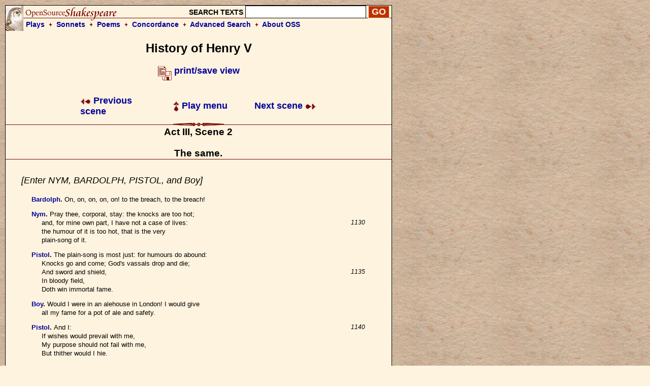

--- FILE ---
content_type: text/html; charset=UTF-8
request_url: https://www.opensourceshakespeare.org/views/plays/play_view.php?WorkID=henry5&Act=3&Scene=2&Scope=scene&LineHighlight=1206
body_size: 6156
content:

<!DOCTYPE html PUBLIC "-//W3C//DTD HTML 4.01 Transitional//EN">
<html>
<head>
<!-- Google tag (gtag.js) -->
<script async src="https://www.googletagmanager.com/gtag/js?id=G-1NCY8YQ83W"></script>
<script>
  window.dataLayer = window.dataLayer || [];
  function gtag(){dataLayer.push(arguments);}
  gtag('js', new Date());

  gtag('config', 'G-1NCY8YQ83W');
</script>
<title> Henry V, Act III, Scene 2 :|: Open Source Shakespeare &nbsp; &nbsp; &nbsp; &nbsp; &nbsp; &nbsp; &nbsp; &nbsp;</title>
<meta name="description" content="Array">
<meta http-equiv="Content-Type" content="text/html; charset=iso-8859-1">
<meta name="viewport" content="width=device-width, initial-scale=1.0">
<link href="/styles/oss-main.css" rel="stylesheet" type="text/css">

<script type='text/javascript' src='/inc/features.js'></script></head>
<body style="background-color: #FEF3DE; background-image:url('/images/parchment4.jpg'); margin: 10px;">
<div id='pagebody'>
<!-- begin container -->

<div id='container' style='background-color: #FEF3DE; border: 1px solid black; z-index: 100; position: absolute; width: 760; margin-bottom: 10px;'>

<div align='left' class='header'>
		<table style='background-image: url(/images/oss_new_logo.png); background-repeat: no-repeat;' height='50' cellpadding='0' cellspacing='0' border='0' width='100%'>
		<tr><form id='simplesearch' name='simplesearch' method='post' action='/search/search-results.php'>
			<td>
				<a href='/'><img src='/images/empty.gif' width='230' height='25' border='0'></a>
			</td>
			<td align='right' valign='middle'>
				<p class='medium_sans'><strong>SEARCH TEXTS</strong>
				<input name='keywordlist' type='text' size='20' maxlength='255' class='plaininput'>
				<input name='Search' type='submit' class='smallsearch' value='GO'>&nbsp;
			</td>
		</tr>
		<tr>
			<td align='left' valign='middle' height='25' colspan='2' style='padding-left: 40px;'>
				<p class='medium_sans'><strong><a href='/views/plays/plays_alpha.php'>Plays</a> &nbsp;<img src='/images/small_dingbat.gif' width='7' height='9' border='0' align='bottom' alt='+'>&nbsp;  
				<a href='/views/sonnets/sonnets.php'>Sonnets</a> &nbsp;<img src='/images/small_dingbat.gif' width='7' height='9' border='0' align='bottom' alt='+'>&nbsp;
				<a href='/views/poems/poems.php'>Poems</a> &nbsp;<img src='/images/small_dingbat.gif' width='7' height='9' border='0' align='bottom' alt='+'>&nbsp;
				<a href='/concordance/'>Concordance</a> &nbsp;<img src='/images/small_dingbat.gif' border='0' width='7' height='9' align='bottom' alt='+'>&nbsp;
				<a href='/search/search-advanced.php'>Advanced Search</a> &nbsp;<img src='/images/small_dingbat.gif' width='7' height='9' border='0' align='bottom' alt='+'>&nbsp;
				<a href='/about'>About OSS</a></strong></p>
			</td>
		</tr>
	</table></form>
</div><h2 class='playtitle'>History of Henry V</h2><p class='normalsans' align='center'>
		   <a href='/views/plays/play_view.php?WorkID=henry5&Act=3&Scene=2&Scope=scene&displaytype=print' target='1769667157'>
		   <img src='/images/printsave_icon.gif' width='27' height='29' border='0' alt='print/save' align='middle'> <strong>print/save view</strong></a></p> 	<table width='600' border='0' align='center' cellspacing='10' class='navlinks'>
        <tr>
          <td width='70' align='left'>&nbsp;</td>
<td align='left' width='200'><span class='normalsans'><a href='/views/plays/play_view.php?WorkID=henry5&Act=3&Scene=1&Scope=scene'>
	   <img src='/images/arrow_left.gif' width='21' height='12' border='0' alt=']' align='absmiddle'> 
	   Previous scene</a></span>
		</td>
		<td align='center' width='200'>
			<span class='normalsans'><a href='/views/plays/playmenu.php?WorkID=henry5'><img src='/images/arrow_up.gif' width='12' height='21' border='0' alt='^' align='absmiddle'> Play menu</a></span>
		</td>
		<td align='right' width='200'><span class='normalsans'><a href='/views/plays/play_view.php?WorkID=henry5&Act=3&Scene=3&Scope=scene'>Next scene <img src='/images/arrow_right.gif' width='21' height='12' border='0' alt=']' align='absmiddle'></a></span></td>
          <td width='70' align='left'>&nbsp;</td>
        </tr>
 	</table>
<a name='top'></a>	<a name='a3,s2' id='a3,s2'></a>	<img src='/images/fancy_long_line.gif' width='760' height='8' border='0' align='center' alt='---'>
	<div align='center'>
		<table cellpadding='0' cellspacing='0' border='0' width='700'>
			<tr>
				<td width='150' align='left' valign='middle'>&nbsp;
				</td>
				<td>
					&nbsp; &nbsp; &nbsp; 
				</td>
				<td>
					<p class='scenetitle'>Act III, Scene 2</p>
					<p class='scenetitle'>The same.</p>
				</td>
				<td>
					&nbsp; &nbsp; &nbsp; 
				</td>
				<td width='150' align='right' valign='middle'>&nbsp;
				</td>
			</tr>
		</table>
	</div>   <img src='/images/long_line.gif' width='760' height='2' border='0' align='center' alt='---'>
	<div align='left'>
	<table width='700' cellspacing='30'>
		<tr>
			<td></li></ul><p class='stagedir'><a name='1127'></a>[Enter NYM, BARDOLPH, PISTOL, and Boy]
</li></ul>

<ul><li class='playtext'><strong><a href='characters/charlines.php?CharID=bardolphlesser&WorkID=henry5'>Bardolph</a>. </strong><a name='1128'></a>On, on, on, on, on! to the breach, to the breach!
</li></ul>

<ul><li class='playtext'><strong><a href='characters/charlines.php?CharID=nym&WorkID=henry5'>Nym</a>. </strong><a name='1129'></a>Pray thee, corporal, stay: the knocks are too hot;
<br>and, for mine own part, I have not a case of lives:
 <span class='playlinenum'>1130</span><br>the humour of it is too hot, that is the very
<br>plain-song of it.
</li></ul>

<ul><li class='playtext'><strong><a href='characters/charlines.php?CharID=pistol&WorkID=henry5'>Pistol</a>. </strong><a name='1133'></a>The plain-song is most just: for humours do abound:
<br>Knocks go and come; God's vassals drop and die;
<br>And sword and shield,
 <span class='playlinenum'>1135</span><br>In bloody field,
<br>Doth win immortal fame.
</li></ul>

<ul><li class='playtext'><strong><a href='characters/charlines.php?CharID=boy-h5&WorkID=henry5'>Boy</a>. </strong><a name='1138'></a>Would I were in an alehouse in London! I would give
<br>all my fame for a pot of ale and safety.
</li></ul>

<ul><li class='playtext'><strong><a href='characters/charlines.php?CharID=pistol&WorkID=henry5'>Pistol</a>. </strong><a name='1140'></a>And I:
 <span class='playlinenum'>1140</span><br>If wishes would prevail with me,
<br>My purpose should not fail with me,
<br>But thither would I hie.
</li></ul>

<ul><li class='playtext'><strong><a href='characters/charlines.php?CharID=boy-h5&WorkID=henry5'>Boy</a>. </strong><a name='1144'></a>As duly, but not as truly,
<br>As bird doth sing on bough.
 <span class='playlinenum'>1145</span></li></ul>

</li></ul><p class='stagedir'><a name='1146'></a>[Enter FLUELLEN]
</li></ul>

<ul><li class='playtext'><strong><a href='characters/charlines.php?CharID=fluellen&WorkID=henry5'>Fluellen</a>. </strong><a name='1147'></a>Up to the breach, you dogs! avaunt, you cullions!
</li></ul>

</li></ul><p class='stagedir'><a name='1148'></a>[Driving them forward]
</li></ul>

<ul><li class='playtext'><strong><a href='characters/charlines.php?CharID=pistol&WorkID=henry5'>Pistol</a>. </strong><a name='1149'></a>Be merciful, great duke, to men of mould.
<br>Abate thy rage, abate thy manly rage,
 <span class='playlinenum'>1150</span><br>Abate thy rage, great duke!
<br>Good bawcock, bate thy rage; use lenity, sweet chuck!
</li></ul>

<ul><li class='playtext'><strong><a href='characters/charlines.php?CharID=nym&WorkID=henry5'>Nym</a>. </strong><a name='1153'></a>These be good humours! your honour wins bad humours.
</li></ul>

</li></ul><p class='stagedir'><a name='1154'></a>[Exeunt all but Boy]
</li></ul>

<ul><li class='playtext'><strong><a href='characters/charlines.php?CharID=boy-h5&WorkID=henry5'>Boy</a>. </strong><a name='1155'></a>As young as I am, I have observed these three
 <span class='playlinenum'>1155</span><br>swashers. I am boy to them all three: but all they
<br>three, though they would serve me, could not be man
<br>to me; for indeed three such antics do not amount to
<br>a man. For Bardolph, he is white-livered and
<br>red-faced; by the means whereof a' faces it out, but
 <span class='playlinenum'>1160</span><br>fights not. For Pistol, he hath a killing tongue
<br>and a quiet sword; by the means whereof a' breaks
<br>words, and keeps whole weapons. For Nym, he hath
<br>heard that men of few words are the best men; and
<br>therefore he scorns to say his prayers, lest a'
 <span class='playlinenum'>1165</span><br>should be thought a coward: but his few bad words
<br>are matched with as few good deeds; for a' never
<br>broke any man's head but his own, and that was
<br>against a post when he was drunk. They will steal
<br>any thing, and call it purchase. Bardolph stole a
 <span class='playlinenum'>1170</span><br>lute-case, bore it twelve leagues, and sold it for
<br>three half pence. Nym and Bardolph are sworn
<br>brothers in filching, and in Calais they stole a
<br>fire-shovel: I knew by that piece of service the
<br>men would carry coals. They would have me as
 <span class='playlinenum'>1175</span><br>familiar with men's pockets as their gloves or their
<br>handkerchers: which makes much against my manhood,
<br>if I should take from another's pocket to put into
<br>mine; for it is plain pocketing up of wrongs. I
<br>must leave them, and seek some better service:
 <span class='playlinenum'>1180</span><br>their villany goes against my weak stomach, and
<br>therefore I must cast it up.
</li></ul>

</li></ul><p class='stagedir'><a name='1183'></a>[Exit]
</li></ul>

</li></ul><p class='stagedir'><a name='1184'></a>[Re-enter FLUELLEN, GOWER following]
</li></ul>

<ul><li class='playtext'><strong><a href='characters/charlines.php?CharID=gower&WorkID=henry5'>Gower</a>. </strong><a name='1185'></a>Captain Fluellen, you must come presently to the
 <span class='playlinenum'>1185</span><br>mines; the Duke of Gloucester would speak with you.
</li></ul>

<ul><li class='playtext'><strong><a href='characters/charlines.php?CharID=fluellen&WorkID=henry5'>Fluellen</a>. </strong><a name='1187'></a>To the mines! tell you the duke, it is not so good
<br>to come to the mines; for, look you, the mines is
<br>not according to the disciplines of the war: the
<br>concavities of it is not sufficient; for, look you,
 <span class='playlinenum'>1190</span><br>the athversary, you may discuss unto the duke, look
<br>you, is digt himself four yard under the
<br>countermines: by Cheshu, I think a' will plough up
<br>all, if there is not better directions.
</li></ul>

<ul><li class='playtext'><strong><a href='characters/charlines.php?CharID=gower&WorkID=henry5'>Gower</a>. </strong><a name='1195'></a>The Duke of Gloucester, to whom the order of the
 <span class='playlinenum'>1195</span><br>siege is given, is altogether directed by an
<br>Irishman, a very valiant gentleman, i' faith.
</li></ul>

<ul><li class='playtext'><strong><a href='characters/charlines.php?CharID=fluellen&WorkID=henry5'>Fluellen</a>. </strong><a name='1198'></a>It is Captain Macmorris, is it not?
</li></ul>

<ul><li class='playtext'><strong><a href='characters/charlines.php?CharID=gower&WorkID=henry5'>Gower</a>. </strong><a name='1199'></a>I think it be.
</li></ul>

<ul><li class='playtext'><strong><a href='characters/charlines.php?CharID=fluellen&WorkID=henry5'>Fluellen</a>. </strong><a name='1200'></a>By Cheshu, he is an ass, as in the world: I will
 <span class='playlinenum'>1200</span><br>verify as much in his beard: be has no more
<br>directions in the true disciplines of the wars, look
<br>you, of the Roman disciplines, than is a puppy-dog.
</li></ul>

</li></ul><p class='stagedir'><a name='1204'></a>[Enter MACMORRIS and Captain JAMY]
</li></ul>

<ul><li class='playtext'><strong><a href='characters/charlines.php?CharID=gower&WorkID=henry5'>Gower</a>. </strong><a name='1205'></a>Here a' comes; and the Scots captain, Captain Jamy, with him.
 <span class='playlinenum'>1205</span></li></ul>

<ul><li class='playtext'><strong><span style='background-color: #EEAAAA; border: thin solid #000000;'><a href='characters/charlines.php?CharID=fluellen&WorkID=henry5'>Fluellen</a></span>. </strong><a name='1206'></a>Captain Jamy is a marvellous falourous gentleman,
<br>that is certain; and of great expedition and
<br>knowledge in th' aunchient wars, upon my particular
<br>knowledge of his directions: by Cheshu, he will
<br>maintain his argument as well as any military man in
 <span class='playlinenum'>1210</span><br>the world, in the disciplines of the pristine wars
<br>of the Romans.
</li></ul>

<ul><li class='playtext'><strong><a href='characters/charlines.php?CharID=Jamy&WorkID=henry5'>Jamy</a>. </strong><a name='1213'></a>I say gud-day, Captain Fluellen.
</li></ul>

<ul><li class='playtext'><strong><a href='characters/charlines.php?CharID=fluellen&WorkID=henry5'>Fluellen</a>. </strong><a name='1214'></a>God-den to your worship, good Captain James.
</li></ul>

<ul><li class='playtext'><strong><a href='characters/charlines.php?CharID=gower&WorkID=henry5'>Gower</a>. </strong><a name='1215'></a>How now, Captain Macmorris! have you quit the
 <span class='playlinenum'>1215</span><br>mines? have the pioneers given o'er?
</li></ul>

<ul><li class='playtext'><strong><a href='characters/charlines.php?CharID=macmorris&WorkID=henry5'>Macmorris</a>. </strong><a name='1217'></a>By Chrish, la! tish ill done: the work ish give
<br>over, the trompet sound the retreat. By my hand, I
<br>swear, and my father's soul, the work ish ill done;
<br>it ish give over: I would have blowed up the town, so
 <span class='playlinenum'>1220</span><br>Chrish save me, la! in an hour: O, tish ill done,
<br>tish ill done; by my hand, tish ill done!
</li></ul>

<ul><li class='playtext'><strong><a href='characters/charlines.php?CharID=fluellen&WorkID=henry5'>Fluellen</a>. </strong><a name='1223'></a>Captain Macmorris, I beseech you now, will you
<br>voutsafe me, look you, a few disputations with you,
<br>as partly touching or concerning the disciplines of
 <span class='playlinenum'>1225</span><br>the war, the Roman wars, in the way of argument,
<br>look you, and friendly communication; partly to
<br>satisfy my opinion, and partly for the satisfaction,
<br>look you, of my mind, as touching the direction of
<br>the military discipline; that is the point.
 <span class='playlinenum'>1230</span></li></ul>

<ul><li class='playtext'><strong><a href='characters/charlines.php?CharID=Jamy&WorkID=henry5'>Jamy</a>. </strong><a name='1231'></a>It sall be vary gud, gud feith, gud captains bath:
<br>and I sall quit you with gud leve, as I may pick
<br>occasion; that sall I, marry.
</li></ul>

<ul><li class='playtext'><strong><a href='characters/charlines.php?CharID=macmorris&WorkID=henry5'>Macmorris</a>. </strong><a name='1234'></a>It is no time to discourse, so Chrish save me: the
<br>day is hot, and the weather, and the wars, and the
 <span class='playlinenum'>1235</span><br>king, and the dukes: it is no time to discourse. The
<br>town is beseeched, and the trumpet call us to the
<br>breach; and we talk, and, be Chrish, do nothing:
<br>'tis shame for us all: so God sa' me, 'tis shame to
<br>stand still; it is shame, by my hand: and there is
 <span class='playlinenum'>1240</span><br>throats to be cut, and works to be done; and there
<br>ish nothing done, so Chrish sa' me, la!
</li></ul>

<ul><li class='playtext'><strong><a href='characters/charlines.php?CharID=Jamy&WorkID=henry5'>Jamy</a>. </strong><a name='1243'></a>By the mess, ere theise eyes of mine take themselves
<br>to slomber, ay'll de gud service, or ay'll lig i'
<br>the grund for it; ay, or go to death; and ay'll pay
 <span class='playlinenum'>1245</span><br>'t as valourously as I may, that sall I suerly do,
<br>that is the breff and the long. Marry, I wad full
<br>fain hear some question 'tween you tway.
</li></ul>

<ul><li class='playtext'><strong><a href='characters/charlines.php?CharID=fluellen&WorkID=henry5'>Fluellen</a>. </strong><a name='1249'></a>Captain Macmorris, I think, look you, under your
<br>correction, there is not many of your nation&mdash;
 <span class='playlinenum'>1250</span></li></ul>

<ul><li class='playtext'><strong><a href='characters/charlines.php?CharID=macmorris&WorkID=henry5'>Macmorris</a>. </strong><a name='1251'></a>Of my nation! What ish my nation? Ish a villain,
<br>and a bastard, and a knave, and a rascal. What ish
<br>my nation? Who talks of my nation?
</li></ul>

<ul><li class='playtext'><strong><a href='characters/charlines.php?CharID=fluellen&WorkID=henry5'>Fluellen</a>. </strong><a name='1254'></a>Look you, if you take the matter otherwise than is
<br>meant, Captain Macmorris, peradventure I shall think
 <span class='playlinenum'>1255</span><br>you do not use me with that affability as in
<br>discretion you ought to use me, look you: being as
<br>good a man as yourself, both in the disciplines of
<br>war, and in the derivation of my birth, and in
<br>other particularities.
 <span class='playlinenum'>1260</span></li></ul>

<ul><li class='playtext'><strong><a href='characters/charlines.php?CharID=macmorris&WorkID=henry5'>Macmorris</a>. </strong><a name='1261'></a>I do not know you so good a man as myself: so
<br>Chrish save me, I will cut off your head.
</li></ul>

<ul><li class='playtext'><strong><a href='characters/charlines.php?CharID=gower&WorkID=henry5'>Gower</a>. </strong><a name='1263'></a>Gentlemen both, you will mistake each other.
</li></ul>

<ul><li class='playtext'><strong><a href='characters/charlines.php?CharID=Jamy&WorkID=henry5'>Jamy</a>. </strong><a name='1264'></a>A! that's a foul fault.
</li></ul>

</li></ul><p class='stagedir'><a name='1265'></a>[A parley sounded]
</li></ul>

<ul><li class='playtext'><strong><a href='characters/charlines.php?CharID=gower&WorkID=henry5'>Gower</a>. </strong><a name='1266'></a>The town sounds a parley.
</li></ul>

<ul><li class='playtext'><strong><a href='characters/charlines.php?CharID=fluellen&WorkID=henry5'>Fluellen</a>. </strong><a name='1267'></a>Captain Macmorris, when there is more better
<br>opportunity to be required, look you, I will be so
<br>bold as to tell you I know the disciplines of war;
<br>and there is an end.
 <span class='playlinenum'>1270</span></li></ul>

</li></ul><p class='stagedir'><a name='1271'></a>[Exeunt]
</li></ul>


			</td>
		</tr>
	</table>
	</div> 	<table width='600' border='0' align='center' cellspacing='10' class='navlinks'>
        <tr>
          <td width='70' align='left'>&nbsp;</td>
<td align='left' width='200'><span class='normalsans'><a href='/views/plays/play_view.php?WorkID=henry5&Act=3&Scene=1&Scope=scene'>
	   <img src='/images/arrow_left.gif' width='21' height='12' border='0' alt=']' align='absmiddle'> 
	   Previous scene</a></span>
		</td>
		<td align='center' width='200'>
			<span class='normalsans'><a href='/views/plays/playmenu.php?WorkID=henry5'><img src='/images/arrow_up.gif' width='12' height='21' border='0' alt='^' align='absmiddle'> Play menu</a></span>
		</td>
		<td align='right' width='200'><span class='normalsans'><a href='/views/plays/play_view.php?WorkID=henry5&Act=3&Scene=3&Scope=scene'>Next scene <img src='/images/arrow_right.gif' width='21' height='12' border='0' alt=']' align='absmiddle'></a></span></td>
          <td width='70' align='left'>&nbsp;</td>
        </tr>
 	</table>

   
    </td>
  </tr>
  <tr> 
    <td colspan="3"> 
<div id='footer' style='background-color: #FEF3DE;'><div style='text-align: center; background-color: #FEF3DE; padding: 0px 5px; 0px 5px;'>
	 <a href='http://english.gmu.edu'><img src='/images/gmu_logo_oss_background.png' width='315' height='207'></a>
	 <p style='font-size: 18px;'>Program code and database &copy; 2003-2026 <a href="http://english.gmu.edu/">George Mason University</a>.<br>
	 All texts are in the public domain and can be used freely for any purpose.<br>
	 <a href='/info/privacypolicy.php'>Privacy policy</a></p>
</div>

</div>    </td>
  </tr>
</table>
</div>
</div>
<script type="text/javascript">

  var _gaq = _gaq || [];
  _gaq.push(['_setAccount', 'UA-367134-1']);
  _gaq.push(['_trackPageview']);

  (function() {
    var ga = document.createElement('script'); ga.type = 'text/javascript'; ga.async = true;
    ga.src = ('https:' == document.location.protocol ? 'https://ssl' : 'http://www') + '.google-analytics.com/ga.js';
    var s = document.getElementsByTagName('script')[0]; s.parentNode.insertBefore(ga, s);
  })();

</script>

<!-- Quantcast Tag -->
<script type="text/javascript">
var _qevents = _qevents || [];

(function() {
var elem = document.createElement('script');
elem.src = (document.location.protocol == "https:" ? "https://secure" : "http://edge") + ".quantserve.com/quant.js";
elem.async = true;
elem.type = "text/javascript";
var scpt = document.getElementsByTagName('script')[0];
scpt.parentNode.insertBefore(elem, scpt);
})();

_qevents.push({
qacct:"p-Z3kjSUG3RU4PP"
});
</script>

<noscript>
<div style="display:none;">
<img src="//pixel.quantserve.com/pixel/p-Z3kjSUG3RU4PP.gif" border="0" height="1" width="1" alt="Quantcast"/>
</div>
</noscript>
<!-- End Quantcast tag --></body>
</html>
